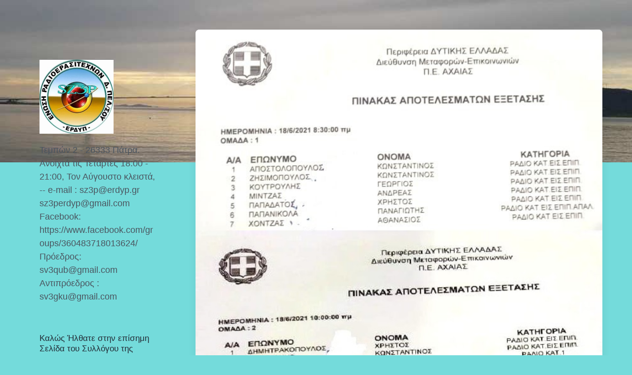

--- FILE ---
content_type: text/html; charset=UTF-8
request_url: https://erdyp.gr/?p=1905
body_size: 71149
content:
<!DOCTYPE html>


<html class="no-js" lang="el">

	<head>

		<meta http-equiv="content-type" content="text/html" charset="UTF-8" />
		<meta name="viewport" content="width=device-width, initial-scale=1.0" >

		<link rel="profile" href="http://gmpg.org/xfn/11">

		<title>Εξετάσεις για την απόκτηση πτυχίου Ραδιοερασιτέχνη έγιναν σήμερα το πρωί 18/6/2021 στο Μηχ/κό της Π.Ε Αχαΐας. &#8211; ERDYP ΕΡΔΥΠ</title>
<meta name='robots' content='max-image-preview:large' />
<link rel="alternate" type="application/rss+xml" title="Ροή RSS &raquo; ERDYP ΕΡΔΥΠ" href="https://erdyp.gr/?feed=rss2" />
<link rel="alternate" type="application/rss+xml" title="Ροή Σχολίων &raquo; ERDYP ΕΡΔΥΠ" href="https://erdyp.gr/?feed=comments-rss2" />
<link rel="alternate" title="oEmbed (JSON)" type="application/json+oembed" href="https://erdyp.gr/index.php?rest_route=%2Foembed%2F1.0%2Fembed&#038;url=https%3A%2F%2Ferdyp.gr%2F%3Fp%3D1905" />
<link rel="alternate" title="oEmbed (XML)" type="text/xml+oembed" href="https://erdyp.gr/index.php?rest_route=%2Foembed%2F1.0%2Fembed&#038;url=https%3A%2F%2Ferdyp.gr%2F%3Fp%3D1905&#038;format=xml" />
<style id='wp-img-auto-sizes-contain-inline-css' type='text/css'>
img:is([sizes=auto i],[sizes^="auto," i]){contain-intrinsic-size:3000px 1500px}
/*# sourceURL=wp-img-auto-sizes-contain-inline-css */
</style>
<style id='wp-emoji-styles-inline-css' type='text/css'>

	img.wp-smiley, img.emoji {
		display: inline !important;
		border: none !important;
		box-shadow: none !important;
		height: 1em !important;
		width: 1em !important;
		margin: 0 0.07em !important;
		vertical-align: -0.1em !important;
		background: none !important;
		padding: 0 !important;
	}
/*# sourceURL=wp-emoji-styles-inline-css */
</style>
<style id='wp-block-library-inline-css' type='text/css'>
:root{--wp-block-synced-color:#7a00df;--wp-block-synced-color--rgb:122,0,223;--wp-bound-block-color:var(--wp-block-synced-color);--wp-editor-canvas-background:#ddd;--wp-admin-theme-color:#007cba;--wp-admin-theme-color--rgb:0,124,186;--wp-admin-theme-color-darker-10:#006ba1;--wp-admin-theme-color-darker-10--rgb:0,107,160.5;--wp-admin-theme-color-darker-20:#005a87;--wp-admin-theme-color-darker-20--rgb:0,90,135;--wp-admin-border-width-focus:2px}@media (min-resolution:192dpi){:root{--wp-admin-border-width-focus:1.5px}}.wp-element-button{cursor:pointer}:root .has-very-light-gray-background-color{background-color:#eee}:root .has-very-dark-gray-background-color{background-color:#313131}:root .has-very-light-gray-color{color:#eee}:root .has-very-dark-gray-color{color:#313131}:root .has-vivid-green-cyan-to-vivid-cyan-blue-gradient-background{background:linear-gradient(135deg,#00d084,#0693e3)}:root .has-purple-crush-gradient-background{background:linear-gradient(135deg,#34e2e4,#4721fb 50%,#ab1dfe)}:root .has-hazy-dawn-gradient-background{background:linear-gradient(135deg,#faaca8,#dad0ec)}:root .has-subdued-olive-gradient-background{background:linear-gradient(135deg,#fafae1,#67a671)}:root .has-atomic-cream-gradient-background{background:linear-gradient(135deg,#fdd79a,#004a59)}:root .has-nightshade-gradient-background{background:linear-gradient(135deg,#330968,#31cdcf)}:root .has-midnight-gradient-background{background:linear-gradient(135deg,#020381,#2874fc)}:root{--wp--preset--font-size--normal:16px;--wp--preset--font-size--huge:42px}.has-regular-font-size{font-size:1em}.has-larger-font-size{font-size:2.625em}.has-normal-font-size{font-size:var(--wp--preset--font-size--normal)}.has-huge-font-size{font-size:var(--wp--preset--font-size--huge)}.has-text-align-center{text-align:center}.has-text-align-left{text-align:left}.has-text-align-right{text-align:right}.has-fit-text{white-space:nowrap!important}#end-resizable-editor-section{display:none}.aligncenter{clear:both}.items-justified-left{justify-content:flex-start}.items-justified-center{justify-content:center}.items-justified-right{justify-content:flex-end}.items-justified-space-between{justify-content:space-between}.screen-reader-text{border:0;clip-path:inset(50%);height:1px;margin:-1px;overflow:hidden;padding:0;position:absolute;width:1px;word-wrap:normal!important}.screen-reader-text:focus{background-color:#ddd;clip-path:none;color:#444;display:block;font-size:1em;height:auto;left:5px;line-height:normal;padding:15px 23px 14px;text-decoration:none;top:5px;width:auto;z-index:100000}html :where(.has-border-color){border-style:solid}html :where([style*=border-top-color]){border-top-style:solid}html :where([style*=border-right-color]){border-right-style:solid}html :where([style*=border-bottom-color]){border-bottom-style:solid}html :where([style*=border-left-color]){border-left-style:solid}html :where([style*=border-width]){border-style:solid}html :where([style*=border-top-width]){border-top-style:solid}html :where([style*=border-right-width]){border-right-style:solid}html :where([style*=border-bottom-width]){border-bottom-style:solid}html :where([style*=border-left-width]){border-left-style:solid}html :where(img[class*=wp-image-]){height:auto;max-width:100%}:where(figure){margin:0 0 1em}html :where(.is-position-sticky){--wp-admin--admin-bar--position-offset:var(--wp-admin--admin-bar--height,0px)}@media screen and (max-width:600px){html :where(.is-position-sticky){--wp-admin--admin-bar--position-offset:0px}}

/*# sourceURL=wp-block-library-inline-css */
</style><style id='wp-block-paragraph-inline-css' type='text/css'>
.is-small-text{font-size:.875em}.is-regular-text{font-size:1em}.is-large-text{font-size:2.25em}.is-larger-text{font-size:3em}.has-drop-cap:not(:focus):first-letter{float:left;font-size:8.4em;font-style:normal;font-weight:100;line-height:.68;margin:.05em .1em 0 0;text-transform:uppercase}body.rtl .has-drop-cap:not(:focus):first-letter{float:none;margin-left:.1em}p.has-drop-cap.has-background{overflow:hidden}:root :where(p.has-background){padding:1.25em 2.375em}:where(p.has-text-color:not(.has-link-color)) a{color:inherit}p.has-text-align-left[style*="writing-mode:vertical-lr"],p.has-text-align-right[style*="writing-mode:vertical-rl"]{rotate:180deg}
/*# sourceURL=https://erdyp.gr/wp-includes/blocks/paragraph/style.min.css */
</style>
<style id='global-styles-inline-css' type='text/css'>
:root{--wp--preset--aspect-ratio--square: 1;--wp--preset--aspect-ratio--4-3: 4/3;--wp--preset--aspect-ratio--3-4: 3/4;--wp--preset--aspect-ratio--3-2: 3/2;--wp--preset--aspect-ratio--2-3: 2/3;--wp--preset--aspect-ratio--16-9: 16/9;--wp--preset--aspect-ratio--9-16: 9/16;--wp--preset--color--black: #232D37;--wp--preset--color--cyan-bluish-gray: #abb8c3;--wp--preset--color--white: #FFF;--wp--preset--color--pale-pink: #f78da7;--wp--preset--color--vivid-red: #cf2e2e;--wp--preset--color--luminous-vivid-orange: #ff6900;--wp--preset--color--luminous-vivid-amber: #fcb900;--wp--preset--color--light-green-cyan: #7bdcb5;--wp--preset--color--vivid-green-cyan: #00d084;--wp--preset--color--pale-cyan-blue: #8ed1fc;--wp--preset--color--vivid-cyan-blue: #0693e3;--wp--preset--color--vivid-purple: #9b51e0;--wp--preset--color--darkest-gray: #4B555F;--wp--preset--color--darker-gray: #69737D;--wp--preset--color--gray: #9BA5AF;--wp--preset--color--light-gray: #DCDFE2;--wp--preset--color--lightest-gray: #E6E9EC;--wp--preset--gradient--vivid-cyan-blue-to-vivid-purple: linear-gradient(135deg,rgb(6,147,227) 0%,rgb(155,81,224) 100%);--wp--preset--gradient--light-green-cyan-to-vivid-green-cyan: linear-gradient(135deg,rgb(122,220,180) 0%,rgb(0,208,130) 100%);--wp--preset--gradient--luminous-vivid-amber-to-luminous-vivid-orange: linear-gradient(135deg,rgb(252,185,0) 0%,rgb(255,105,0) 100%);--wp--preset--gradient--luminous-vivid-orange-to-vivid-red: linear-gradient(135deg,rgb(255,105,0) 0%,rgb(207,46,46) 100%);--wp--preset--gradient--very-light-gray-to-cyan-bluish-gray: linear-gradient(135deg,rgb(238,238,238) 0%,rgb(169,184,195) 100%);--wp--preset--gradient--cool-to-warm-spectrum: linear-gradient(135deg,rgb(74,234,220) 0%,rgb(151,120,209) 20%,rgb(207,42,186) 40%,rgb(238,44,130) 60%,rgb(251,105,98) 80%,rgb(254,248,76) 100%);--wp--preset--gradient--blush-light-purple: linear-gradient(135deg,rgb(255,206,236) 0%,rgb(152,150,240) 100%);--wp--preset--gradient--blush-bordeaux: linear-gradient(135deg,rgb(254,205,165) 0%,rgb(254,45,45) 50%,rgb(107,0,62) 100%);--wp--preset--gradient--luminous-dusk: linear-gradient(135deg,rgb(255,203,112) 0%,rgb(199,81,192) 50%,rgb(65,88,208) 100%);--wp--preset--gradient--pale-ocean: linear-gradient(135deg,rgb(255,245,203) 0%,rgb(182,227,212) 50%,rgb(51,167,181) 100%);--wp--preset--gradient--electric-grass: linear-gradient(135deg,rgb(202,248,128) 0%,rgb(113,206,126) 100%);--wp--preset--gradient--midnight: linear-gradient(135deg,rgb(2,3,129) 0%,rgb(40,116,252) 100%);--wp--preset--font-size--small: 16px;--wp--preset--font-size--medium: 20px;--wp--preset--font-size--large: 24px;--wp--preset--font-size--x-large: 42px;--wp--preset--font-size--normal: 19px;--wp--preset--font-size--larger: 32px;--wp--preset--spacing--20: 0.44rem;--wp--preset--spacing--30: 0.67rem;--wp--preset--spacing--40: 1rem;--wp--preset--spacing--50: 1.5rem;--wp--preset--spacing--60: 2.25rem;--wp--preset--spacing--70: 3.38rem;--wp--preset--spacing--80: 5.06rem;--wp--preset--shadow--natural: 6px 6px 9px rgba(0, 0, 0, 0.2);--wp--preset--shadow--deep: 12px 12px 50px rgba(0, 0, 0, 0.4);--wp--preset--shadow--sharp: 6px 6px 0px rgba(0, 0, 0, 0.2);--wp--preset--shadow--outlined: 6px 6px 0px -3px rgb(255, 255, 255), 6px 6px rgb(0, 0, 0);--wp--preset--shadow--crisp: 6px 6px 0px rgb(0, 0, 0);}:where(.is-layout-flex){gap: 0.5em;}:where(.is-layout-grid){gap: 0.5em;}body .is-layout-flex{display: flex;}.is-layout-flex{flex-wrap: wrap;align-items: center;}.is-layout-flex > :is(*, div){margin: 0;}body .is-layout-grid{display: grid;}.is-layout-grid > :is(*, div){margin: 0;}:where(.wp-block-columns.is-layout-flex){gap: 2em;}:where(.wp-block-columns.is-layout-grid){gap: 2em;}:where(.wp-block-post-template.is-layout-flex){gap: 1.25em;}:where(.wp-block-post-template.is-layout-grid){gap: 1.25em;}.has-black-color{color: var(--wp--preset--color--black) !important;}.has-cyan-bluish-gray-color{color: var(--wp--preset--color--cyan-bluish-gray) !important;}.has-white-color{color: var(--wp--preset--color--white) !important;}.has-pale-pink-color{color: var(--wp--preset--color--pale-pink) !important;}.has-vivid-red-color{color: var(--wp--preset--color--vivid-red) !important;}.has-luminous-vivid-orange-color{color: var(--wp--preset--color--luminous-vivid-orange) !important;}.has-luminous-vivid-amber-color{color: var(--wp--preset--color--luminous-vivid-amber) !important;}.has-light-green-cyan-color{color: var(--wp--preset--color--light-green-cyan) !important;}.has-vivid-green-cyan-color{color: var(--wp--preset--color--vivid-green-cyan) !important;}.has-pale-cyan-blue-color{color: var(--wp--preset--color--pale-cyan-blue) !important;}.has-vivid-cyan-blue-color{color: var(--wp--preset--color--vivid-cyan-blue) !important;}.has-vivid-purple-color{color: var(--wp--preset--color--vivid-purple) !important;}.has-black-background-color{background-color: var(--wp--preset--color--black) !important;}.has-cyan-bluish-gray-background-color{background-color: var(--wp--preset--color--cyan-bluish-gray) !important;}.has-white-background-color{background-color: var(--wp--preset--color--white) !important;}.has-pale-pink-background-color{background-color: var(--wp--preset--color--pale-pink) !important;}.has-vivid-red-background-color{background-color: var(--wp--preset--color--vivid-red) !important;}.has-luminous-vivid-orange-background-color{background-color: var(--wp--preset--color--luminous-vivid-orange) !important;}.has-luminous-vivid-amber-background-color{background-color: var(--wp--preset--color--luminous-vivid-amber) !important;}.has-light-green-cyan-background-color{background-color: var(--wp--preset--color--light-green-cyan) !important;}.has-vivid-green-cyan-background-color{background-color: var(--wp--preset--color--vivid-green-cyan) !important;}.has-pale-cyan-blue-background-color{background-color: var(--wp--preset--color--pale-cyan-blue) !important;}.has-vivid-cyan-blue-background-color{background-color: var(--wp--preset--color--vivid-cyan-blue) !important;}.has-vivid-purple-background-color{background-color: var(--wp--preset--color--vivid-purple) !important;}.has-black-border-color{border-color: var(--wp--preset--color--black) !important;}.has-cyan-bluish-gray-border-color{border-color: var(--wp--preset--color--cyan-bluish-gray) !important;}.has-white-border-color{border-color: var(--wp--preset--color--white) !important;}.has-pale-pink-border-color{border-color: var(--wp--preset--color--pale-pink) !important;}.has-vivid-red-border-color{border-color: var(--wp--preset--color--vivid-red) !important;}.has-luminous-vivid-orange-border-color{border-color: var(--wp--preset--color--luminous-vivid-orange) !important;}.has-luminous-vivid-amber-border-color{border-color: var(--wp--preset--color--luminous-vivid-amber) !important;}.has-light-green-cyan-border-color{border-color: var(--wp--preset--color--light-green-cyan) !important;}.has-vivid-green-cyan-border-color{border-color: var(--wp--preset--color--vivid-green-cyan) !important;}.has-pale-cyan-blue-border-color{border-color: var(--wp--preset--color--pale-cyan-blue) !important;}.has-vivid-cyan-blue-border-color{border-color: var(--wp--preset--color--vivid-cyan-blue) !important;}.has-vivid-purple-border-color{border-color: var(--wp--preset--color--vivid-purple) !important;}.has-vivid-cyan-blue-to-vivid-purple-gradient-background{background: var(--wp--preset--gradient--vivid-cyan-blue-to-vivid-purple) !important;}.has-light-green-cyan-to-vivid-green-cyan-gradient-background{background: var(--wp--preset--gradient--light-green-cyan-to-vivid-green-cyan) !important;}.has-luminous-vivid-amber-to-luminous-vivid-orange-gradient-background{background: var(--wp--preset--gradient--luminous-vivid-amber-to-luminous-vivid-orange) !important;}.has-luminous-vivid-orange-to-vivid-red-gradient-background{background: var(--wp--preset--gradient--luminous-vivid-orange-to-vivid-red) !important;}.has-very-light-gray-to-cyan-bluish-gray-gradient-background{background: var(--wp--preset--gradient--very-light-gray-to-cyan-bluish-gray) !important;}.has-cool-to-warm-spectrum-gradient-background{background: var(--wp--preset--gradient--cool-to-warm-spectrum) !important;}.has-blush-light-purple-gradient-background{background: var(--wp--preset--gradient--blush-light-purple) !important;}.has-blush-bordeaux-gradient-background{background: var(--wp--preset--gradient--blush-bordeaux) !important;}.has-luminous-dusk-gradient-background{background: var(--wp--preset--gradient--luminous-dusk) !important;}.has-pale-ocean-gradient-background{background: var(--wp--preset--gradient--pale-ocean) !important;}.has-electric-grass-gradient-background{background: var(--wp--preset--gradient--electric-grass) !important;}.has-midnight-gradient-background{background: var(--wp--preset--gradient--midnight) !important;}.has-small-font-size{font-size: var(--wp--preset--font-size--small) !important;}.has-medium-font-size{font-size: var(--wp--preset--font-size--medium) !important;}.has-large-font-size{font-size: var(--wp--preset--font-size--large) !important;}.has-x-large-font-size{font-size: var(--wp--preset--font-size--x-large) !important;}
/*# sourceURL=global-styles-inline-css */
</style>

<style id='classic-theme-styles-inline-css' type='text/css'>
/*! This file is auto-generated */
.wp-block-button__link{color:#fff;background-color:#32373c;border-radius:9999px;box-shadow:none;text-decoration:none;padding:calc(.667em + 2px) calc(1.333em + 2px);font-size:1.125em}.wp-block-file__button{background:#32373c;color:#fff;text-decoration:none}
/*# sourceURL=/wp-includes/css/classic-themes.min.css */
</style>
<link rel='stylesheet' id='koji-style-css' href='https://erdyp.gr/wp-content/themes/koji/style.css?ver=2.1' type='text/css' media='all' />
<script type="text/javascript" src="https://erdyp.gr/wp-includes/js/jquery/jquery.min.js?ver=3.7.1" id="jquery-core-js"></script>
<script type="text/javascript" src="https://erdyp.gr/wp-includes/js/jquery/jquery-migrate.min.js?ver=3.4.1" id="jquery-migrate-js"></script>
<link rel="https://api.w.org/" href="https://erdyp.gr/index.php?rest_route=/" /><link rel="alternate" title="JSON" type="application/json" href="https://erdyp.gr/index.php?rest_route=/wp/v2/posts/1905" /><link rel="EditURI" type="application/rsd+xml" title="RSD" href="https://erdyp.gr/xmlrpc.php?rsd" />
<meta name="generator" content="WordPress 6.9" />
<link rel="canonical" href="https://erdyp.gr/?p=1905" />
<link rel='shortlink' href='https://erdyp.gr/?p=1905' />
		<script>document.documentElement.className = document.documentElement.className.replace( 'no-js', 'js' );</script>
		<style type="text/css">.recentcomments a{display:inline !important;padding:0 !important;margin:0 !important;}</style><style type="text/css" id="custom-background-css">
body.custom-background { background-color: #74dbdb; background-image: url("https://erdyp.gr/wp-content/uploads/2019/05/61243122_10214093857568524_364194371794370560_n.jpg"); background-position: center top; background-size: contain; background-repeat: no-repeat; background-attachment: scroll; }
</style>
	<link rel="icon" href="https://erdyp.gr/wp-content/uploads/2019/05/cropped-16388069_10210196821590796_9075088557618340885_n-7-32x32.jpg" sizes="32x32" />
<link rel="icon" href="https://erdyp.gr/wp-content/uploads/2019/05/cropped-16388069_10210196821590796_9075088557618340885_n-7-192x192.jpg" sizes="192x192" />
<link rel="apple-touch-icon" href="https://erdyp.gr/wp-content/uploads/2019/05/cropped-16388069_10210196821590796_9075088557618340885_n-7-180x180.jpg" />
<meta name="msapplication-TileImage" content="https://erdyp.gr/wp-content/uploads/2019/05/cropped-16388069_10210196821590796_9075088557618340885_n-7-270x270.jpg" />

	</head>

	<body class="wp-singular post-template-default single single-post postid-1905 single-format-standard custom-background wp-custom-logo wp-theme-koji pagination-type-button has-post-thumbnail">

		
		<div id="site-wrapper">

			<header id="site-header" role="banner">

				<a class="skip-link" href="#site-content">Μετάβαση στο περιεχόμενο</a>
				<a class="skip-link" href="#main-menu">Μετάβαση στo κεντρικό μενού</a>

				<div class="header-top section-inner">

					
			<a href="https://erdyp.gr/" title="ERDYP ΕΡΔΥΠ" class="custom-logo-link">
				<img src="https://erdyp.gr/wp-content/uploads/2025/02/500-e1738359770856.jpg" width="150" height="150" alt="ERDYP ΕΡΔΥΠ" />
			</a>

			
					<button type="button" aria-pressed="false" class="toggle nav-toggle" data-toggle-target=".mobile-menu-wrapper" data-toggle-scroll-lock="true" data-toggle-attribute="">
						<label>
							<span class="show">Μενού</span>
							<span class="hide">Κλείσιμο</span>
						</label>
						<div class="bars">
							<div class="bar"></div>
							<div class="bar"></div>
							<div class="bar"></div>
						</div><!-- .bars -->
					</button><!-- .nav-toggle -->

				</div><!-- .header-top -->

				<div class="header-inner section-inner">

					<div class="header-inner-top">

						
							<p class="site-description">Τεμπών 2 -  26333 Πάτρα. Ανοιχτά τις Τετάρτες 18:00 - 21:00, Τον Αύγουστο κλειστά,  -- e-mail : sz3p@erdyp.gr  sz3perdyp@gmail.com  Facebook: https://www.facebook.com/groups/360483718013624/   Πρόεδρος: sv3qub@gmail.com  Αντιπρόεδρος : sv3gku@gmail.com</p>

						
						<ul class="site-nav reset-list-style" id="main-menu" role="navigation">
							<li id="menu-item-252" class="menu-item menu-item-type-post_type menu-item-object-page menu-item-252"><a href="https://erdyp.gr/?page_id=246">Καλώς Ήλθατε στην επίσημη Σελίδα του Συλλόγου της Ένωσης Ραδιοερασιτεχνών Δυτικής Πελοποννήσου ( Ε.Ρ.ΔΥ.Π ), καθώς και στην Ομάδα Εκτάκτων Αναγκών (Ο.Ε.Α), Ραδιοκαλύψεων και Πυρασφάλειας του Συλλόγου μας.</a></li>
<li id="menu-item-2289" class="menu-item menu-item-type-post_type menu-item-object-page menu-item-2289"><a href="https://erdyp.gr/?page_id=2287">ΤΟ ΔΙΟΙΚΗΤΙΚΟ ΣΥΜΒΟΥΛΙΟ</a></li>
<li id="menu-item-1587" class="menu-item menu-item-type-post_type menu-item-object-page menu-item-1587"><a href="https://erdyp.gr/?page_id=1585">Εξετάσεις Ραδιοερασιτέχνη Α και Β επιπέδου. Η ‘Yλη των εξετάσεων σε pdf</a></li>
<li id="menu-item-253" class="menu-item menu-item-type-post_type menu-item-object-page menu-item-253"><a href="https://erdyp.gr/?page_id=247">ΤΑ ΝΕΑ ΜΑΣ</a></li>
<li id="menu-item-254" class="menu-item menu-item-type-post_type menu-item-object-page menu-item-254"><a href="https://erdyp.gr/?page_id=248">ΟΜΑΔΕΣ ΕΚΤΑΚΤΗΣ ΑΝΑΓΚΗΣ (Ο.Ε.Α)</a></li>
<li id="menu-item-289" class="menu-item menu-item-type-post_type menu-item-object-page menu-item-289"><a href="https://erdyp.gr/?page_id=283">SZ3P</a></li>
<li id="menu-item-1429" class="menu-item menu-item-type-post_type menu-item-object-page menu-item-1429"><a href="https://erdyp.gr/?page_id=1427">ΡΑΔΙΟ ΠΑΡΕ-ΔΩΣΕ              Αγγελίες Ραδιοερασιτεχνικού Εξοπλισμού. Χορηγία της ΕΡΔΥΠ</a></li>
<li id="menu-item-1159" class="menu-item menu-item-type-post_type menu-item-object-page menu-item-1159"><a href="https://erdyp.gr/?page_id=1138">BAND PLAN IARU R1 – ARRL</a></li>
<li id="menu-item-237" class="menu-item menu-item-type-post_type menu-item-object-page menu-item-237"><a href="https://erdyp.gr/?page_id=216">ΠΥΡΑΣΦΑΛΕΙΕΣ ΤΗΣ ΕΡΔΥΠ</a></li>
<li id="menu-item-239" class="menu-item menu-item-type-post_type menu-item-object-page menu-item-239"><a href="https://erdyp.gr/?page_id=218">ΡΑΔΙΟΚΑΛΥΨΕΙΣ</a></li>
<li id="menu-item-1080" class="menu-item menu-item-type-post_type menu-item-object-page menu-item-1080"><a href="https://erdyp.gr/?page_id=1078">ΔΡΑΣΕΙΣ ΤΟΥ ΣΥΛΛΟΓΟΥ – ΙΣΤΟΡΙΚΟ ΑΝΑ ΕΤΟΣ</a></li>
<li id="menu-item-240" class="menu-item menu-item-type-post_type menu-item-object-page menu-item-240"><a href="https://erdyp.gr/?page_id=219">QSL</a></li>
<li id="menu-item-235" class="menu-item menu-item-type-post_type menu-item-object-page menu-item-235"><a href="https://erdyp.gr/?page_id=214">ΔΙΑΓΩΝΙΣΜΟΙ</a></li>
<li id="menu-item-639" class="menu-item menu-item-type-post_type menu-item-object-page menu-item-has-children menu-item-639"><a href="https://erdyp.gr/?page_id=632">DX SPOTS -ALL</a>
<ul class="sub-menu">
	<li id="menu-item-640" class="menu-item menu-item-type-post_type menu-item-object-page menu-item-has-children menu-item-640"><a href="https://erdyp.gr/?page_id=634">3.5 Mhz</a>
	<ul class="sub-menu">
		<li id="menu-item-641" class="menu-item menu-item-type-post_type menu-item-object-page menu-item-has-children menu-item-641"><a href="https://erdyp.gr/?page_id=636">7 Mhz</a>
		<ul class="sub-menu">
			<li id="menu-item-664" class="menu-item menu-item-type-post_type menu-item-object-page menu-item-664"><a href="https://erdyp.gr/?page_id=662">14 Mhz</a></li>
		</ul>
</li>
	</ul>
</li>
</ul>
</li>
<li id="menu-item-458" class="menu-item menu-item-type-post_type menu-item-object-page menu-item-458"><a href="https://erdyp.gr/?page_id=453">CONTEST CALENDAR</a></li>
<li id="menu-item-238" class="menu-item menu-item-type-post_type menu-item-object-page menu-item-238"><a href="https://erdyp.gr/?page_id=217">ΑΝΑΜΕΤΑΔΟΤΕΣ</a></li>
<li id="menu-item-290" class="menu-item menu-item-type-post_type menu-item-object-page menu-item-290"><a href="https://erdyp.gr/?page_id=284">ΤΑ ΜΕΛΗ ΜΑΣ</a></li>
<li id="menu-item-236" class="menu-item menu-item-type-post_type menu-item-object-page menu-item-236"><a href="https://erdyp.gr/?page_id=215">ΤΑ ΒΡΑΒΕΙΑ ΜΑΣ</a></li>
<li id="menu-item-381" class="menu-item menu-item-type-post_type menu-item-object-page menu-item-381"><a href="https://erdyp.gr/?page_id=364">QSL ΚΑΡΤΕΣ</a></li>
<li id="menu-item-380" class="menu-item menu-item-type-post_type menu-item-object-page menu-item-380"><a href="https://erdyp.gr/?page_id=221">ΤΕΧΝΙΚΑ ΑΡΘΡΑ</a></li>
<li id="menu-item-670" class="menu-item menu-item-type-post_type menu-item-object-page menu-item-670"><a href="https://erdyp.gr/?page_id=665">SDR   ΣΤΗΝ ΠΕΡΙΟΧΗ ΜΑΣ</a></li>
<li id="menu-item-382" class="menu-item menu-item-type-post_type menu-item-object-page menu-item-382"><a href="https://erdyp.gr/?page_id=378">Η ΔΙΑΔΟΣΗ ΣΗΜΕΡΑ</a></li>
<li id="menu-item-388" class="menu-item menu-item-type-post_type menu-item-object-page menu-item-388"><a href="https://erdyp.gr/?page_id=376">DXnews-Aprs-Logs-QthL</a></li>
<li id="menu-item-384" class="menu-item menu-item-type-post_type menu-item-object-page menu-item-384"><a href="https://erdyp.gr/?page_id=350">Ο.Ε.Α ΙΣΤΟΡΙΚΟ</a></li>
<li id="menu-item-385" class="menu-item menu-item-type-post_type menu-item-object-page menu-item-385"><a href="https://erdyp.gr/?page_id=369">ΣΥΛΛΟΓΟΙ ΡΑΔΙΟΕΡΑΣΙΤΕΧΝΙΚΟΙ</a></li>
<li id="menu-item-386" class="menu-item menu-item-type-post_type menu-item-object-page menu-item-386"><a href="https://erdyp.gr/?page_id=371">ΠΡΟΓΡΑΜΜΑΤΑ</a></li>
<li id="menu-item-606" class="menu-item menu-item-type-post_type menu-item-object-page menu-item-has-children menu-item-606"><a href="https://erdyp.gr/?page_id=604">ΙΙ MEDITERRANEAN BEACH GAMES PATRAS 2019</a>
<ul class="sub-menu">
	<li id="menu-item-1034" class="menu-item menu-item-type-post_type menu-item-object-page menu-item-has-children menu-item-1034"><a href="https://erdyp.gr/?page_id=1031">Special Call  SZ3PMBG19</a>
	<ul class="sub-menu">
		<li id="menu-item-1041" class="menu-item menu-item-type-post_type menu-item-object-page menu-item-1041"><a href="https://erdyp.gr/?page_id=1039">FINANCIAL DONATIONS</a></li>
		<li id="menu-item-1045" class="menu-item menu-item-type-post_type menu-item-object-page menu-item-1045"><a href="https://erdyp.gr/?page_id=1043">AWARD RESULTS FOR SZ3PMBG19</a></li>
		<li id="menu-item-1226" class="menu-item menu-item-type-post_type menu-item-object-page menu-item-1226"><a href="https://erdyp.gr/?page_id=1224">International awards for our activities</a></li>
	</ul>
</li>
</ul>
</li>
<li id="menu-item-387" class="menu-item menu-item-type-post_type menu-item-object-page menu-item-387"><a href="https://erdyp.gr/?page_id=373">ΚΑΤΑΣΤΗΜΑΤΑ-ΠΕΡΙΟΔΙΚΑ-ΙΣΤΟΣΕΛΙΔΕΣ</a></li>
<li id="menu-item-1256" class="menu-item menu-item-type-post_type menu-item-object-page menu-item-1256"><a href="https://erdyp.gr/?page_id=1254">ΤΟ ΠΕΡΙΟΥΣΙΟΛΟΓΙΟ ΜΑΣ</a></li>
<li id="menu-item-1257" class="menu-item menu-item-type-post_type menu-item-object-page menu-item-1257"><a href="https://erdyp.gr/?page_id=296">ΚΟΙΝΩΝΙΚΗ ΠΡΟΣΦΟΡΑ – ΔΙΑΚΡΙΣΕΙΣ</a></li>
<li id="menu-item-241" class="menu-item menu-item-type-post_type menu-item-object-page menu-item-241"><a href="https://erdyp.gr/?page_id=220">ΕΠΙΚΟΙΝΩΝΙΑ</a></li>
						</ul>

						
							<div class="sidebar-widgets">
								<div id="search-2" class="widget widget_search"><div class="widget-content">
<form role="search" method="get" class="search-form" action="https://erdyp.gr/">
	<label for="search-form-69686a1fd021a">
		<span class="screen-reader-text">Αναζήτηση για:</span>
		<img aria-hidden="true" src="https://erdyp.gr/wp-content/themes/koji/assets/images/icons/spyglass.svg" />
	</label>
	<input type="search" id="search-form-69686a1fd021a" class="search-field" placeholder="Εισαγάγετε το ερώτημα αναζήτησης" value="" name="s" />
	<button type="submit" class="search-submit screen-reader-text">Αναζήτηση</button>
</form>
</div><div class="clear"></div></div>
		<div id="recent-posts-2" class="widget widget_recent_entries"><div class="widget-content">
		<h2 class="widget-title">Πρόσφατα άρθρα</h2>
		<ul>
											<li>
					<a href="https://erdyp.gr/?p=2514">Συμμετοχή της ΕΡΔΥΠ στην 48ωρη άσκηση επικοινωνιών εκτάκτων αναγκών “Φρυκτωρία 2025”</a>
									</li>
											<li>
					<a href="https://erdyp.gr/?p=2498">Παράδοση ραδιοερασιτεχνικού εξοπλισμού από την Περιφέρεια Δυτικής Ελλάδος προς τον Σύλλογο της ΕΡΔΥΠ για τις ανάγκες των εκτάκτων αναγκών.</a>
									</li>
											<li>
					<a href="https://erdyp.gr/?p=2479">Εκδήλωση με θέμα : Πολιτική Προστασία και Αυτοδιοίκηση, Σύγχρονες Προκλήσεις και Προοπτικές</a>
									</li>
											<li>
					<a href="https://erdyp.gr/?p=2447">Η τακτική Γ.Σ. της Ένωσης Ραδιοερασιτεχνών Δυτικής Πελοποννήσου που πραγματοποιήθηκε στις 26/1/2025 στη Πάτρα με εκλογή νέου Διοικητικού Συμβουλίου.</a>
									</li>
											<li>
					<a href="https://erdyp.gr/?p=2443">Η τακτική ετήσια Γενική Συνέλευση της Ε.Ρ.ΔΥ.Π με εκλογική διαδικασία για την ανάδειξη νέου Δ.Σ. και Ε.Ε. την Κυριακή 26 Ιανουαρίου 2025 και ώρα 10:00 στο Παμπελοποννησιακό στάδιο.</a>
									</li>
					</ul>

		</div><div class="clear"></div></div><div id="recent-comments-2" class="widget widget_recent_comments"><div class="widget-content"><h2 class="widget-title">Πρόσφατα σχόλια</h2><ul id="recentcomments"></ul></div><div class="clear"></div></div><div id="archives-2" class="widget widget_archive"><div class="widget-content"><h2 class="widget-title">Ιστορικό</h2>
			<ul>
					<li><a href='https://erdyp.gr/?m=202512'>Δεκέμβριος 2025</a></li>
	<li><a href='https://erdyp.gr/?m=202509'>Σεπτέμβριος 2025</a></li>
	<li><a href='https://erdyp.gr/?m=202504'>Απρίλιος 2025</a></li>
	<li><a href='https://erdyp.gr/?m=202501'>Ιανουάριος 2025</a></li>
	<li><a href='https://erdyp.gr/?m=202409'>Σεπτέμβριος 2024</a></li>
	<li><a href='https://erdyp.gr/?m=202406'>Ιούνιος 2024</a></li>
	<li><a href='https://erdyp.gr/?m=202401'>Ιανουάριος 2024</a></li>
	<li><a href='https://erdyp.gr/?m=202308'>Αύγουστος 2023</a></li>
	<li><a href='https://erdyp.gr/?m=202307'>Ιούλιος 2023</a></li>
	<li><a href='https://erdyp.gr/?m=202306'>Ιούνιος 2023</a></li>
	<li><a href='https://erdyp.gr/?m=202305'>Μάιος 2023</a></li>
	<li><a href='https://erdyp.gr/?m=202304'>Απρίλιος 2023</a></li>
	<li><a href='https://erdyp.gr/?m=202303'>Μάρτιος 2023</a></li>
	<li><a href='https://erdyp.gr/?m=202302'>Φεβρουάριος 2023</a></li>
	<li><a href='https://erdyp.gr/?m=202301'>Ιανουάριος 2023</a></li>
	<li><a href='https://erdyp.gr/?m=202211'>Νοέμβριος 2022</a></li>
	<li><a href='https://erdyp.gr/?m=202210'>Οκτώβριος 2022</a></li>
	<li><a href='https://erdyp.gr/?m=202209'>Σεπτέμβριος 2022</a></li>
	<li><a href='https://erdyp.gr/?m=202208'>Αύγουστος 2022</a></li>
	<li><a href='https://erdyp.gr/?m=202207'>Ιούλιος 2022</a></li>
	<li><a href='https://erdyp.gr/?m=202206'>Ιούνιος 2022</a></li>
	<li><a href='https://erdyp.gr/?m=202205'>Μάιος 2022</a></li>
	<li><a href='https://erdyp.gr/?m=202204'>Απρίλιος 2022</a></li>
	<li><a href='https://erdyp.gr/?m=202203'>Μάρτιος 2022</a></li>
	<li><a href='https://erdyp.gr/?m=202110'>Οκτώβριος 2021</a></li>
	<li><a href='https://erdyp.gr/?m=202109'>Σεπτέμβριος 2021</a></li>
	<li><a href='https://erdyp.gr/?m=202108'>Αύγουστος 2021</a></li>
	<li><a href='https://erdyp.gr/?m=202106'>Ιούνιος 2021</a></li>
	<li><a href='https://erdyp.gr/?m=202104'>Απρίλιος 2021</a></li>
	<li><a href='https://erdyp.gr/?m=202102'>Φεβρουάριος 2021</a></li>
	<li><a href='https://erdyp.gr/?m=202101'>Ιανουάριος 2021</a></li>
	<li><a href='https://erdyp.gr/?m=202012'>Δεκέμβριος 2020</a></li>
	<li><a href='https://erdyp.gr/?m=202011'>Νοέμβριος 2020</a></li>
	<li><a href='https://erdyp.gr/?m=202010'>Οκτώβριος 2020</a></li>
	<li><a href='https://erdyp.gr/?m=202009'>Σεπτέμβριος 2020</a></li>
	<li><a href='https://erdyp.gr/?m=202008'>Αύγουστος 2020</a></li>
	<li><a href='https://erdyp.gr/?m=202007'>Ιούλιος 2020</a></li>
	<li><a href='https://erdyp.gr/?m=202006'>Ιούνιος 2020</a></li>
	<li><a href='https://erdyp.gr/?m=202005'>Μάιος 2020</a></li>
	<li><a href='https://erdyp.gr/?m=202004'>Απρίλιος 2020</a></li>
	<li><a href='https://erdyp.gr/?m=202003'>Μάρτιος 2020</a></li>
	<li><a href='https://erdyp.gr/?m=202002'>Φεβρουάριος 2020</a></li>
	<li><a href='https://erdyp.gr/?m=202001'>Ιανουάριος 2020</a></li>
	<li><a href='https://erdyp.gr/?m=201912'>Δεκέμβριος 2019</a></li>
	<li><a href='https://erdyp.gr/?m=201911'>Νοέμβριος 2019</a></li>
	<li><a href='https://erdyp.gr/?m=201910'>Οκτώβριος 2019</a></li>
	<li><a href='https://erdyp.gr/?m=201909'>Σεπτέμβριος 2019</a></li>
	<li><a href='https://erdyp.gr/?m=201908'>Αύγουστος 2019</a></li>
	<li><a href='https://erdyp.gr/?m=201907'>Ιούλιος 2019</a></li>
	<li><a href='https://erdyp.gr/?m=201906'>Ιούνιος 2019</a></li>
	<li><a href='https://erdyp.gr/?m=201905'>Μάιος 2019</a></li>
	<li><a href='https://erdyp.gr/?m=201605'>Μάιος 2016</a></li>
			</ul>

			</div><div class="clear"></div></div><div id="categories-2" class="widget widget_categories"><div class="widget-content"><h2 class="widget-title">Kατηγορίες</h2>
			<ul>
					<li class="cat-item cat-item-1"><a href="https://erdyp.gr/?cat=1">Uncategorized</a>
</li>
			</ul>

			</div><div class="clear"></div></div><div id="meta-2" class="widget widget_meta"><div class="widget-content"><h2 class="widget-title">Μεταστοιχεία</h2>
		<ul>
						<li><a href="https://erdyp.gr/wp-login.php">Σύνδεση</a></li>
			<li><a href="https://erdyp.gr/?feed=rss2">Ροή καταχωρίσεων</a></li>
			<li><a href="https://erdyp.gr/?feed=comments-rss2">Ροή σχολίων</a></li>

			<li><a href="https://wordpress.org/">WordPress.org</a></li>
		</ul>

		</div><div class="clear"></div></div>							</div><!-- .sidebar-widgets -->

						
					</div><!-- .header-inner-top -->

					<div class="social-menu-wrapper">

						
							<ul class="social-menu reset-list-style social-icons s-icons">

								
									<li class="search-toggle-wrapper"><button type="button" aria-pressed="false" data-toggle-target=".search-overlay" data-set-focus=".search-overlay .search-field" class="toggle search-toggle"><span class="screen-reader-text">Εναλλαγή του πεδίου αναζήτησης</span></button></li>

									
							</ul><!-- .social-menu -->

						
					</div><!-- .social-menu-wrapper -->

				</div><!-- .header-inner -->

			</header><!-- #site-header -->

			<div class="mobile-menu-wrapper" aria-expanded="false">

				<div class="mobile-menu section-inner">

					<div class="mobile-menu-top">

						
							<p class="site-description">Τεμπών 2 -  26333 Πάτρα. Ανοιχτά τις Τετάρτες 18:00 - 21:00, Τον Αύγουστο κλειστά,  -- e-mail : sz3p@erdyp.gr  sz3perdyp@gmail.com  Facebook: https://www.facebook.com/groups/360483718013624/   Πρόεδρος: sv3qub@gmail.com  Αντιπρόεδρος : sv3gku@gmail.com</p>

						
						<ul class="site-nav reset-list-style" id="mobile-menu" role="navigation">
							<li class="menu-item menu-item-type-post_type menu-item-object-page menu-item-252"><a href="https://erdyp.gr/?page_id=246">Καλώς Ήλθατε στην επίσημη Σελίδα του Συλλόγου της Ένωσης Ραδιοερασιτεχνών Δυτικής Πελοποννήσου ( Ε.Ρ.ΔΥ.Π ), καθώς και στην Ομάδα Εκτάκτων Αναγκών (Ο.Ε.Α), Ραδιοκαλύψεων και Πυρασφάλειας του Συλλόγου μας.</a></li>
<li class="menu-item menu-item-type-post_type menu-item-object-page menu-item-2289"><a href="https://erdyp.gr/?page_id=2287">ΤΟ ΔΙΟΙΚΗΤΙΚΟ ΣΥΜΒΟΥΛΙΟ</a></li>
<li class="menu-item menu-item-type-post_type menu-item-object-page menu-item-1587"><a href="https://erdyp.gr/?page_id=1585">Εξετάσεις Ραδιοερασιτέχνη Α και Β επιπέδου. Η ‘Yλη των εξετάσεων σε pdf</a></li>
<li class="menu-item menu-item-type-post_type menu-item-object-page menu-item-253"><a href="https://erdyp.gr/?page_id=247">ΤΑ ΝΕΑ ΜΑΣ</a></li>
<li class="menu-item menu-item-type-post_type menu-item-object-page menu-item-254"><a href="https://erdyp.gr/?page_id=248">ΟΜΑΔΕΣ ΕΚΤΑΚΤΗΣ ΑΝΑΓΚΗΣ (Ο.Ε.Α)</a></li>
<li class="menu-item menu-item-type-post_type menu-item-object-page menu-item-289"><a href="https://erdyp.gr/?page_id=283">SZ3P</a></li>
<li class="menu-item menu-item-type-post_type menu-item-object-page menu-item-1429"><a href="https://erdyp.gr/?page_id=1427">ΡΑΔΙΟ ΠΑΡΕ-ΔΩΣΕ              Αγγελίες Ραδιοερασιτεχνικού Εξοπλισμού. Χορηγία της ΕΡΔΥΠ</a></li>
<li class="menu-item menu-item-type-post_type menu-item-object-page menu-item-1159"><a href="https://erdyp.gr/?page_id=1138">BAND PLAN IARU R1 – ARRL</a></li>
<li class="menu-item menu-item-type-post_type menu-item-object-page menu-item-237"><a href="https://erdyp.gr/?page_id=216">ΠΥΡΑΣΦΑΛΕΙΕΣ ΤΗΣ ΕΡΔΥΠ</a></li>
<li class="menu-item menu-item-type-post_type menu-item-object-page menu-item-239"><a href="https://erdyp.gr/?page_id=218">ΡΑΔΙΟΚΑΛΥΨΕΙΣ</a></li>
<li class="menu-item menu-item-type-post_type menu-item-object-page menu-item-1080"><a href="https://erdyp.gr/?page_id=1078">ΔΡΑΣΕΙΣ ΤΟΥ ΣΥΛΛΟΓΟΥ – ΙΣΤΟΡΙΚΟ ΑΝΑ ΕΤΟΣ</a></li>
<li class="menu-item menu-item-type-post_type menu-item-object-page menu-item-240"><a href="https://erdyp.gr/?page_id=219">QSL</a></li>
<li class="menu-item menu-item-type-post_type menu-item-object-page menu-item-235"><a href="https://erdyp.gr/?page_id=214">ΔΙΑΓΩΝΙΣΜΟΙ</a></li>
<li class="menu-item menu-item-type-post_type menu-item-object-page menu-item-has-children menu-item-639"><a href="https://erdyp.gr/?page_id=632">DX SPOTS -ALL</a>
<ul class="sub-menu">
	<li class="menu-item menu-item-type-post_type menu-item-object-page menu-item-has-children menu-item-640"><a href="https://erdyp.gr/?page_id=634">3.5 Mhz</a>
	<ul class="sub-menu">
		<li class="menu-item menu-item-type-post_type menu-item-object-page menu-item-has-children menu-item-641"><a href="https://erdyp.gr/?page_id=636">7 Mhz</a>
		<ul class="sub-menu">
			<li class="menu-item menu-item-type-post_type menu-item-object-page menu-item-664"><a href="https://erdyp.gr/?page_id=662">14 Mhz</a></li>
		</ul>
</li>
	</ul>
</li>
</ul>
</li>
<li class="menu-item menu-item-type-post_type menu-item-object-page menu-item-458"><a href="https://erdyp.gr/?page_id=453">CONTEST CALENDAR</a></li>
<li class="menu-item menu-item-type-post_type menu-item-object-page menu-item-238"><a href="https://erdyp.gr/?page_id=217">ΑΝΑΜΕΤΑΔΟΤΕΣ</a></li>
<li class="menu-item menu-item-type-post_type menu-item-object-page menu-item-290"><a href="https://erdyp.gr/?page_id=284">ΤΑ ΜΕΛΗ ΜΑΣ</a></li>
<li class="menu-item menu-item-type-post_type menu-item-object-page menu-item-236"><a href="https://erdyp.gr/?page_id=215">ΤΑ ΒΡΑΒΕΙΑ ΜΑΣ</a></li>
<li class="menu-item menu-item-type-post_type menu-item-object-page menu-item-381"><a href="https://erdyp.gr/?page_id=364">QSL ΚΑΡΤΕΣ</a></li>
<li class="menu-item menu-item-type-post_type menu-item-object-page menu-item-380"><a href="https://erdyp.gr/?page_id=221">ΤΕΧΝΙΚΑ ΑΡΘΡΑ</a></li>
<li class="menu-item menu-item-type-post_type menu-item-object-page menu-item-670"><a href="https://erdyp.gr/?page_id=665">SDR   ΣΤΗΝ ΠΕΡΙΟΧΗ ΜΑΣ</a></li>
<li class="menu-item menu-item-type-post_type menu-item-object-page menu-item-382"><a href="https://erdyp.gr/?page_id=378">Η ΔΙΑΔΟΣΗ ΣΗΜΕΡΑ</a></li>
<li class="menu-item menu-item-type-post_type menu-item-object-page menu-item-388"><a href="https://erdyp.gr/?page_id=376">DXnews-Aprs-Logs-QthL</a></li>
<li class="menu-item menu-item-type-post_type menu-item-object-page menu-item-384"><a href="https://erdyp.gr/?page_id=350">Ο.Ε.Α ΙΣΤΟΡΙΚΟ</a></li>
<li class="menu-item menu-item-type-post_type menu-item-object-page menu-item-385"><a href="https://erdyp.gr/?page_id=369">ΣΥΛΛΟΓΟΙ ΡΑΔΙΟΕΡΑΣΙΤΕΧΝΙΚΟΙ</a></li>
<li class="menu-item menu-item-type-post_type menu-item-object-page menu-item-386"><a href="https://erdyp.gr/?page_id=371">ΠΡΟΓΡΑΜΜΑΤΑ</a></li>
<li class="menu-item menu-item-type-post_type menu-item-object-page menu-item-has-children menu-item-606"><a href="https://erdyp.gr/?page_id=604">ΙΙ MEDITERRANEAN BEACH GAMES PATRAS 2019</a>
<ul class="sub-menu">
	<li class="menu-item menu-item-type-post_type menu-item-object-page menu-item-has-children menu-item-1034"><a href="https://erdyp.gr/?page_id=1031">Special Call  SZ3PMBG19</a>
	<ul class="sub-menu">
		<li class="menu-item menu-item-type-post_type menu-item-object-page menu-item-1041"><a href="https://erdyp.gr/?page_id=1039">FINANCIAL DONATIONS</a></li>
		<li class="menu-item menu-item-type-post_type menu-item-object-page menu-item-1045"><a href="https://erdyp.gr/?page_id=1043">AWARD RESULTS FOR SZ3PMBG19</a></li>
		<li class="menu-item menu-item-type-post_type menu-item-object-page menu-item-1226"><a href="https://erdyp.gr/?page_id=1224">International awards for our activities</a></li>
	</ul>
</li>
</ul>
</li>
<li class="menu-item menu-item-type-post_type menu-item-object-page menu-item-387"><a href="https://erdyp.gr/?page_id=373">ΚΑΤΑΣΤΗΜΑΤΑ-ΠΕΡΙΟΔΙΚΑ-ΙΣΤΟΣΕΛΙΔΕΣ</a></li>
<li class="menu-item menu-item-type-post_type menu-item-object-page menu-item-1256"><a href="https://erdyp.gr/?page_id=1254">ΤΟ ΠΕΡΙΟΥΣΙΟΛΟΓΙΟ ΜΑΣ</a></li>
<li class="menu-item menu-item-type-post_type menu-item-object-page menu-item-1257"><a href="https://erdyp.gr/?page_id=296">ΚΟΙΝΩΝΙΚΗ ΠΡΟΣΦΟΡΑ – ΔΙΑΚΡΙΣΕΙΣ</a></li>
<li class="menu-item menu-item-type-post_type menu-item-object-page menu-item-241"><a href="https://erdyp.gr/?page_id=220">ΕΠΙΚΟΙΝΩΝΙΑ</a></li>
						</ul>

						
							<div class="sidebar-widgets">
								<div id="search-2" class="widget widget_search"><div class="widget-content">
<form role="search" method="get" class="search-form" action="https://erdyp.gr/">
	<label for="search-form-69686a1fd253d">
		<span class="screen-reader-text">Αναζήτηση για:</span>
		<img aria-hidden="true" src="https://erdyp.gr/wp-content/themes/koji/assets/images/icons/spyglass.svg" />
	</label>
	<input type="search" id="search-form-69686a1fd253d" class="search-field" placeholder="Εισαγάγετε το ερώτημα αναζήτησης" value="" name="s" />
	<button type="submit" class="search-submit screen-reader-text">Αναζήτηση</button>
</form>
</div><div class="clear"></div></div>
		<div id="recent-posts-2" class="widget widget_recent_entries"><div class="widget-content">
		<h2 class="widget-title">Πρόσφατα άρθρα</h2>
		<ul>
											<li>
					<a href="https://erdyp.gr/?p=2514">Συμμετοχή της ΕΡΔΥΠ στην 48ωρη άσκηση επικοινωνιών εκτάκτων αναγκών “Φρυκτωρία 2025”</a>
									</li>
											<li>
					<a href="https://erdyp.gr/?p=2498">Παράδοση ραδιοερασιτεχνικού εξοπλισμού από την Περιφέρεια Δυτικής Ελλάδος προς τον Σύλλογο της ΕΡΔΥΠ για τις ανάγκες των εκτάκτων αναγκών.</a>
									</li>
											<li>
					<a href="https://erdyp.gr/?p=2479">Εκδήλωση με θέμα : Πολιτική Προστασία και Αυτοδιοίκηση, Σύγχρονες Προκλήσεις και Προοπτικές</a>
									</li>
											<li>
					<a href="https://erdyp.gr/?p=2447">Η τακτική Γ.Σ. της Ένωσης Ραδιοερασιτεχνών Δυτικής Πελοποννήσου που πραγματοποιήθηκε στις 26/1/2025 στη Πάτρα με εκλογή νέου Διοικητικού Συμβουλίου.</a>
									</li>
											<li>
					<a href="https://erdyp.gr/?p=2443">Η τακτική ετήσια Γενική Συνέλευση της Ε.Ρ.ΔΥ.Π με εκλογική διαδικασία για την ανάδειξη νέου Δ.Σ. και Ε.Ε. την Κυριακή 26 Ιανουαρίου 2025 και ώρα 10:00 στο Παμπελοποννησιακό στάδιο.</a>
									</li>
					</ul>

		</div><div class="clear"></div></div><div id="recent-comments-2" class="widget widget_recent_comments"><div class="widget-content"><h2 class="widget-title">Πρόσφατα σχόλια</h2><ul id="recentcomments-2"></ul></div><div class="clear"></div></div><div id="archives-2" class="widget widget_archive"><div class="widget-content"><h2 class="widget-title">Ιστορικό</h2>
			<ul>
					<li><a href='https://erdyp.gr/?m=202512'>Δεκέμβριος 2025</a></li>
	<li><a href='https://erdyp.gr/?m=202509'>Σεπτέμβριος 2025</a></li>
	<li><a href='https://erdyp.gr/?m=202504'>Απρίλιος 2025</a></li>
	<li><a href='https://erdyp.gr/?m=202501'>Ιανουάριος 2025</a></li>
	<li><a href='https://erdyp.gr/?m=202409'>Σεπτέμβριος 2024</a></li>
	<li><a href='https://erdyp.gr/?m=202406'>Ιούνιος 2024</a></li>
	<li><a href='https://erdyp.gr/?m=202401'>Ιανουάριος 2024</a></li>
	<li><a href='https://erdyp.gr/?m=202308'>Αύγουστος 2023</a></li>
	<li><a href='https://erdyp.gr/?m=202307'>Ιούλιος 2023</a></li>
	<li><a href='https://erdyp.gr/?m=202306'>Ιούνιος 2023</a></li>
	<li><a href='https://erdyp.gr/?m=202305'>Μάιος 2023</a></li>
	<li><a href='https://erdyp.gr/?m=202304'>Απρίλιος 2023</a></li>
	<li><a href='https://erdyp.gr/?m=202303'>Μάρτιος 2023</a></li>
	<li><a href='https://erdyp.gr/?m=202302'>Φεβρουάριος 2023</a></li>
	<li><a href='https://erdyp.gr/?m=202301'>Ιανουάριος 2023</a></li>
	<li><a href='https://erdyp.gr/?m=202211'>Νοέμβριος 2022</a></li>
	<li><a href='https://erdyp.gr/?m=202210'>Οκτώβριος 2022</a></li>
	<li><a href='https://erdyp.gr/?m=202209'>Σεπτέμβριος 2022</a></li>
	<li><a href='https://erdyp.gr/?m=202208'>Αύγουστος 2022</a></li>
	<li><a href='https://erdyp.gr/?m=202207'>Ιούλιος 2022</a></li>
	<li><a href='https://erdyp.gr/?m=202206'>Ιούνιος 2022</a></li>
	<li><a href='https://erdyp.gr/?m=202205'>Μάιος 2022</a></li>
	<li><a href='https://erdyp.gr/?m=202204'>Απρίλιος 2022</a></li>
	<li><a href='https://erdyp.gr/?m=202203'>Μάρτιος 2022</a></li>
	<li><a href='https://erdyp.gr/?m=202110'>Οκτώβριος 2021</a></li>
	<li><a href='https://erdyp.gr/?m=202109'>Σεπτέμβριος 2021</a></li>
	<li><a href='https://erdyp.gr/?m=202108'>Αύγουστος 2021</a></li>
	<li><a href='https://erdyp.gr/?m=202106'>Ιούνιος 2021</a></li>
	<li><a href='https://erdyp.gr/?m=202104'>Απρίλιος 2021</a></li>
	<li><a href='https://erdyp.gr/?m=202102'>Φεβρουάριος 2021</a></li>
	<li><a href='https://erdyp.gr/?m=202101'>Ιανουάριος 2021</a></li>
	<li><a href='https://erdyp.gr/?m=202012'>Δεκέμβριος 2020</a></li>
	<li><a href='https://erdyp.gr/?m=202011'>Νοέμβριος 2020</a></li>
	<li><a href='https://erdyp.gr/?m=202010'>Οκτώβριος 2020</a></li>
	<li><a href='https://erdyp.gr/?m=202009'>Σεπτέμβριος 2020</a></li>
	<li><a href='https://erdyp.gr/?m=202008'>Αύγουστος 2020</a></li>
	<li><a href='https://erdyp.gr/?m=202007'>Ιούλιος 2020</a></li>
	<li><a href='https://erdyp.gr/?m=202006'>Ιούνιος 2020</a></li>
	<li><a href='https://erdyp.gr/?m=202005'>Μάιος 2020</a></li>
	<li><a href='https://erdyp.gr/?m=202004'>Απρίλιος 2020</a></li>
	<li><a href='https://erdyp.gr/?m=202003'>Μάρτιος 2020</a></li>
	<li><a href='https://erdyp.gr/?m=202002'>Φεβρουάριος 2020</a></li>
	<li><a href='https://erdyp.gr/?m=202001'>Ιανουάριος 2020</a></li>
	<li><a href='https://erdyp.gr/?m=201912'>Δεκέμβριος 2019</a></li>
	<li><a href='https://erdyp.gr/?m=201911'>Νοέμβριος 2019</a></li>
	<li><a href='https://erdyp.gr/?m=201910'>Οκτώβριος 2019</a></li>
	<li><a href='https://erdyp.gr/?m=201909'>Σεπτέμβριος 2019</a></li>
	<li><a href='https://erdyp.gr/?m=201908'>Αύγουστος 2019</a></li>
	<li><a href='https://erdyp.gr/?m=201907'>Ιούλιος 2019</a></li>
	<li><a href='https://erdyp.gr/?m=201906'>Ιούνιος 2019</a></li>
	<li><a href='https://erdyp.gr/?m=201905'>Μάιος 2019</a></li>
	<li><a href='https://erdyp.gr/?m=201605'>Μάιος 2016</a></li>
			</ul>

			</div><div class="clear"></div></div><div id="categories-2" class="widget widget_categories"><div class="widget-content"><h2 class="widget-title">Kατηγορίες</h2>
			<ul>
					<li class="cat-item cat-item-1"><a href="https://erdyp.gr/?cat=1">Uncategorized</a>
</li>
			</ul>

			</div><div class="clear"></div></div><div id="meta-2" class="widget widget_meta"><div class="widget-content"><h2 class="widget-title">Μεταστοιχεία</h2>
		<ul>
						<li><a href="https://erdyp.gr/wp-login.php">Σύνδεση</a></li>
			<li><a href="https://erdyp.gr/?feed=rss2">Ροή καταχωρίσεων</a></li>
			<li><a href="https://erdyp.gr/?feed=comments-rss2">Ροή σχολίων</a></li>

			<li><a href="https://wordpress.org/">WordPress.org</a></li>
		</ul>

		</div><div class="clear"></div></div>							</div><!-- .sidebar-widgets -->

						
					</div><!-- .mobile-menu-top -->

					<div class="social-menu-wrapper">

						
							<ul class="social-menu reset-list-style social-icons s-icons mobile">

								
									<li class="search-toggle-wrapper"><button type="button" aria-pressed="false" data-toggle-target=".search-overlay" data-set-focus=".search-overlay .search-field" class="toggle search-toggle"><span class="screen-reader-text">Εναλλαγή του πεδίου αναζήτησης</span></button></li>

									
							</ul><!-- .social-menu -->

						
					</div><!-- .social-menu-wrapper -->

				</div><!-- .mobile-menu -->

			</div><!-- .mobile-menu-wrapper -->

			
				<div class="search-overlay cover-modal" aria-expanded="false">

					<div class="section-inner search-overlay-form-wrapper">
						
<form role="search" method="get" class="search-form" action="https://erdyp.gr/">
	<label for="search-form-69686a1fd2cb5">
		<span class="screen-reader-text">Αναζήτηση για:</span>
		<img aria-hidden="true" src="https://erdyp.gr/wp-content/themes/koji/assets/images/icons/spyglass.svg" />
	</label>
	<input type="search" id="search-form-69686a1fd2cb5" class="search-field" placeholder="Εισαγάγετε το ερώτημα αναζήτησης" value="" name="s" />
	<button type="submit" class="search-submit screen-reader-text">Αναζήτηση</button>
</form>
					</div><!-- .section-inner -->

					<button type="button" class="toggle search-untoggle" data-toggle-target=".search-overlay" data-set-focus=".search-toggle:visible">
						<div class="search-untoggle-inner">
							<img aria-hidden="true" src="https://erdyp.gr/wp-content/themes/koji/assets/images/icons/cross.svg" />
						</div>
						<span class="screen-reader-text">Απόκρυψη της επικάλυψης αναζήτησης</span>
					</button><!-- .search-untoggle -->

				</div><!-- .search-overlay -->

			
<main id="site-content" role="main">

	<article class="single-container bg-color-white post-1905 post type-post status-publish format-standard has-post-thumbnail hentry category-uncategorized has-thumbnail" id="post-1905">

	
		<div class="featured-media">

			<img width="644" height="608" src="https://erdyp.gr/wp-content/uploads/2021/06/200990131_4143284402386596_1443194136175402264_n.jpg" class="attachment-post-thumbnail size-post-thumbnail wp-post-image" alt="" decoding="async" fetchpriority="high" srcset="https://erdyp.gr/wp-content/uploads/2021/06/200990131_4143284402386596_1443194136175402264_n.jpg 644w, https://erdyp.gr/wp-content/uploads/2021/06/200990131_4143284402386596_1443194136175402264_n-300x283.jpg 300w, https://erdyp.gr/wp-content/uploads/2021/06/200990131_4143284402386596_1443194136175402264_n-400x378.jpg 400w" sizes="(max-width: 644px) 100vw, 644px" />
		</div><!-- .featured-media -->

	
	<div class="post-inner section-inner">

		<header class="post-header">

			<h1 class="post-title">Εξετάσεις για την απόκτηση πτυχίου Ραδιοερασιτέχνη έγιναν σήμερα το πρωί 18/6/2021 στο Μηχ/κό της Π.Ε Αχαΐας.</h1>
		</header><!-- .post-header -->

		<div class="entry-content">

			
<p>Η Ε.Ρ.ΔΥΠ ήταν παρούσα, ως είθισται, με τους SV3GKU και SV3RJT για ηθική συμπαράσταση και για γνωριμία με τους υποψηφίους.</p>



<p>Οι εξετάσεις έγιναν σε πολύ καλό κλίμα και με άριστη οργάνωση.Εξετάστηκαν 14 συνολικά υποψήφιοι, χωρισμένοι σε ομάδες, και <strong>είχαμε 12 επιτυχόντες.</strong></p>



<p>Το νέο Δ.Σ της Ε.Ρ.ΔΥ.Π εύχεται καλά μικρόφωνα στου επιτυχόντες !!Για τους δύο που δεν κατάφεραν να συγκεντρώσουν την απαιτούμενη βαθμολογία καλή επιτυχία την επόμενη φορά !</p>



<p>Πολλά 73 σε όλους</p>



<p>Εκ του Δ.Σ</p>



<p>SV3GKU SV3RJT</p>

		</div><!-- .entry-content -->

		
			<div class="post-meta-wrapper post-meta-single">

				<ul class="post-meta stack-mobile">

											<li class="post-date">
							<a class="meta-wrapper" href="https://erdyp.gr/?p=1905" title="Εξετάσεις για την απόκτηση πτυχίου Ραδιοερασιτέχνη έγιναν σήμερα το πρωί 18/6/2021 στο Μηχ/κό της Π.Ε Αχαΐας.">
								<span class="screen-reader-text">Ημ. δημοσίευσης</span>
								<div class="meta-icon"><img aria-hidden="true" src="https://erdyp.gr/wp-content/themes/koji/assets/images/icons/calendar.svg" /></div>
								<span class="meta-content">23 Ιουνίου, 2021</span>
							</a>
						</li>
											<li class="post-categories meta-wrapper">
							<div class="meta-icon"><img aria-hidden="true" src="https://erdyp.gr/wp-content/themes/koji/assets/images/icons/folder.svg" /></div>
							<span class="screen-reader-text">Αναρτήθηκε σε</span>
							<span class="meta-content"><a href="https://erdyp.gr/?cat=1" rel="category">Uncategorized</a></span>
						</li>
						
				</ul><!-- .post-meta -->

			</div><!-- .post-meta-wrapper -->

			
				<nav class="pagination-single">

					
						<a class="previous-post" href="https://erdyp.gr/?p=1886">
							<span class="arrow">
								<img aria-hidden="true" src="https://erdyp.gr/wp-content/themes/koji/assets/images/icons/arrow-left.svg" />
								<span class="screen-reader-text">Προηγούμενο άρθρο: </span>
							</span>
							<span class="title">Έγινε σύσταση του Δ.Σ της Ε.Ρ.ΔΥ.Π σήμερα 14-6-2021 σε Σώμα μετά το εκλογικό αποτέλεσμα της 6ης Ιουνίου.</span>
						</a>

					
					
						<a class="next-post" href="https://erdyp.gr/?p=1908">
							<span class="arrow">
								<img aria-hidden="true" src="https://erdyp.gr/wp-content/themes/koji/assets/images/icons/arrow-right.svg" />
								<span class="screen-reader-text">Επόμενο άρθρο: </span>
							</span>
							<span class="title">Yπηρεσίες πυρασφάλειας για την Ο.Ε.Α της ΕΡΔΥΠ &#8211; Σεπτέμβριος 2021</span>
						</a>

					
				</nav><!-- .single-pagination -->

				
	</div><!-- .post-inner -->

</article>

		<div class="related-posts section-inner">

			<h2 class="related-posts-title">Σχετικά άρθρα</h2>

			<div class="posts">

				<div class="grid-sizer"></div>

				<article class="preview preview-post do-spot post-1834 post type-post status-publish format-standard has-post-thumbnail hentry category-uncategorized has-thumbnail" id="post-1834">

	<div class="preview-wrapper">

		
			<a href="https://erdyp.gr/?p=1834" class="preview-image">

				<img width="800" height="586" src="https://erdyp.gr/wp-content/uploads/2020/05/mIJSCjT.jpeg" class="attachment-koji_preview_image_high_resolution size-koji_preview_image_high_resolution wp-post-image" alt="" decoding="async" srcset="https://erdyp.gr/wp-content/uploads/2020/05/mIJSCjT.jpeg 1000w, https://erdyp.gr/wp-content/uploads/2020/05/mIJSCjT-300x220.jpeg 300w, https://erdyp.gr/wp-content/uploads/2020/05/mIJSCjT-768x563.jpeg 768w, https://erdyp.gr/wp-content/uploads/2020/05/mIJSCjT-400x293.jpeg 400w, https://erdyp.gr/wp-content/uploads/2020/05/mIJSCjT-800x586.jpeg 800w" sizes="(max-width: 800px) 100vw, 800px" />				
			</a>

		
		<div class="preview-inner">

			<h2 class="preview-title"><a href="https://erdyp.gr/?p=1834">SZ1821R SZ21TK SZ21GK SZ21AD SZ21PF SZ21LB. Radio Amateur Association of Western Peloponnese (RAAWP-ERDYP). The Greek Revolution of 1821. We celebrate the 200th anniversary of Hellenic War of Independence with 6 Special Event Callsigns. The calls will be active  01-31 March 2021 in all international radio amateurs bands. Awards is available</a></h2>

			
			<div class="post-meta-wrapper post-meta-preview">

				<ul class="post-meta">

											<li class="post-date">
							<a class="meta-wrapper" href="https://erdyp.gr/?p=1834" title="SZ1821R SZ21TK SZ21GK SZ21AD SZ21PF SZ21LB. Radio Amateur Association of Western Peloponnese (RAAWP-ERDYP). The Greek Revolution of 1821. We celebrate the 200th anniversary of Hellenic War of Independence with 6 Special Event Callsigns. The calls will be active  01-31 March 2021 in all international radio amateurs bands. Awards is available">
								<span class="screen-reader-text">Ημ. δημοσίευσης</span>
								<div class="meta-icon"><img aria-hidden="true" src="https://erdyp.gr/wp-content/themes/koji/assets/images/icons/calendar.svg" /></div>
								<span class="meta-content">17 Φεβρουαρίου, 2021</span>
							</a>
						</li>
					
				</ul><!-- .post-meta -->

			</div><!-- .post-meta-wrapper -->

			
		</div><!-- .preview-inner -->

	</div><!-- .preview-wrapper -->

</article>
<article class="preview preview-post do-spot post-2057 post type-post status-publish format-standard has-post-thumbnail hentry category-uncategorized has-thumbnail" id="post-2057">

	<div class="preview-wrapper">

		
			<a href="https://erdyp.gr/?p=2057" class="preview-image">

				<img width="800" height="600" src="https://erdyp.gr/wp-content/uploads/2022/07/IMG_20220706_205241_HDR-scaled.jpg" class="attachment-koji_preview_image_high_resolution size-koji_preview_image_high_resolution wp-post-image" alt="" decoding="async" srcset="https://erdyp.gr/wp-content/uploads/2022/07/IMG_20220706_205241_HDR-scaled.jpg 2560w, https://erdyp.gr/wp-content/uploads/2022/07/IMG_20220706_205241_HDR-300x225.jpg 300w, https://erdyp.gr/wp-content/uploads/2022/07/IMG_20220706_205241_HDR-1024x768.jpg 1024w, https://erdyp.gr/wp-content/uploads/2022/07/IMG_20220706_205241_HDR-768x576.jpg 768w, https://erdyp.gr/wp-content/uploads/2022/07/IMG_20220706_205241_HDR-1536x1152.jpg 1536w, https://erdyp.gr/wp-content/uploads/2022/07/IMG_20220706_205241_HDR-2048x1536.jpg 2048w, https://erdyp.gr/wp-content/uploads/2022/07/IMG_20220706_205241_HDR-1870x1403.jpg 1870w, https://erdyp.gr/wp-content/uploads/2022/07/IMG_20220706_205241_HDR-400x300.jpg 400w, https://erdyp.gr/wp-content/uploads/2022/07/IMG_20220706_205241_HDR-800x600.jpg 800w" sizes="(max-width: 800px) 100vw, 800px" />				
			</a>

		
		<div class="preview-inner">

			<h2 class="preview-title"><a href="https://erdyp.gr/?p=2057">ΑΝΑΚΟΙΝΩΣΗ</a></h2>

			
			<div class="post-meta-wrapper post-meta-preview">

				<ul class="post-meta">

											<li class="post-date">
							<a class="meta-wrapper" href="https://erdyp.gr/?p=2057" title="ΑΝΑΚΟΙΝΩΣΗ">
								<span class="screen-reader-text">Ημ. δημοσίευσης</span>
								<div class="meta-icon"><img aria-hidden="true" src="https://erdyp.gr/wp-content/themes/koji/assets/images/icons/calendar.svg" /></div>
								<span class="meta-content">7 Ιουλίου, 2022</span>
							</a>
						</li>
					
				</ul><!-- .post-meta -->

			</div><!-- .post-meta-wrapper -->

			
		</div><!-- .preview-inner -->

	</div><!-- .preview-wrapper -->

</article>
<article class="preview preview-post do-spot post-2115 post type-post status-publish format-standard has-post-thumbnail hentry category-uncategorized has-thumbnail" id="post-2115">

	<div class="preview-wrapper">

		
			<a href="https://erdyp.gr/?p=2115" class="preview-image">

				<img width="800" height="534" src="https://erdyp.gr/wp-content/uploads/2022/11/Peoq7R4-Αντίγραφο.jpeg" class="attachment-koji_preview_image_high_resolution size-koji_preview_image_high_resolution wp-post-image" alt="" decoding="async" loading="lazy" srcset="https://erdyp.gr/wp-content/uploads/2022/11/Peoq7R4-Αντίγραφο.jpeg 2500w, https://erdyp.gr/wp-content/uploads/2022/11/Peoq7R4-Αντίγραφο-300x200.jpeg 300w, https://erdyp.gr/wp-content/uploads/2022/11/Peoq7R4-Αντίγραφο-1024x684.jpeg 1024w, https://erdyp.gr/wp-content/uploads/2022/11/Peoq7R4-Αντίγραφο-768x513.jpeg 768w, https://erdyp.gr/wp-content/uploads/2022/11/Peoq7R4-Αντίγραφο-1536x1026.jpeg 1536w, https://erdyp.gr/wp-content/uploads/2022/11/Peoq7R4-Αντίγραφο-2048x1368.jpeg 2048w, https://erdyp.gr/wp-content/uploads/2022/11/Peoq7R4-Αντίγραφο-1870x1249.jpeg 1870w, https://erdyp.gr/wp-content/uploads/2022/11/Peoq7R4-Αντίγραφο-400x267.jpeg 400w, https://erdyp.gr/wp-content/uploads/2022/11/Peoq7R4-Αντίγραφο-800x534.jpeg 800w" sizes="auto, (max-width: 800px) 100vw, 800px" />				
			</a>

		
		<div class="preview-inner">

			<h2 class="preview-title"><a href="https://erdyp.gr/?p=2115">Special Event Station SX338M by Radio Amateur Association of Western Peloponnese. Active 1-31 December 22 on all HF bands</a></h2>

			
			<div class="post-meta-wrapper post-meta-preview">

				<ul class="post-meta">

											<li class="post-date">
							<a class="meta-wrapper" href="https://erdyp.gr/?p=2115" title="Special Event Station SX338M by Radio Amateur Association of Western Peloponnese. Active 1-31 December 22 on all HF bands">
								<span class="screen-reader-text">Ημ. δημοσίευσης</span>
								<div class="meta-icon"><img aria-hidden="true" src="https://erdyp.gr/wp-content/themes/koji/assets/images/icons/calendar.svg" /></div>
								<span class="meta-content">12 Νοεμβρίου, 2022</span>
							</a>
						</li>
					
				</ul><!-- .post-meta -->

			</div><!-- .post-meta-wrapper -->

			
		</div><!-- .preview-inner -->

	</div><!-- .preview-wrapper -->

</article>
<article class="preview preview-post do-spot post-91 post type-post status-publish format-standard has-post-thumbnail hentry category-uncategorized has-thumbnail" id="post-91">

	<div class="preview-wrapper">

		
			<a href="https://erdyp.gr/?p=91" class="preview-image">

				<img width="760" height="600" src="https://erdyp.gr/wp-content/uploads/2019/05/60548796_2094137794042427_7097308017825153024_n.jpg" class="attachment-koji_preview_image_high_resolution size-koji_preview_image_high_resolution wp-post-image" alt="" decoding="async" loading="lazy" srcset="https://erdyp.gr/wp-content/uploads/2019/05/60548796_2094137794042427_7097308017825153024_n.jpg 760w, https://erdyp.gr/wp-content/uploads/2019/05/60548796_2094137794042427_7097308017825153024_n-300x237.jpg 300w, https://erdyp.gr/wp-content/uploads/2019/05/60548796_2094137794042427_7097308017825153024_n-400x316.jpg 400w" sizes="auto, (max-width: 760px) 100vw, 760px" />				
			</a>

		
		<div class="preview-inner">

			<h2 class="preview-title"><a href="https://erdyp.gr/?p=91">Hamfest 2019 Ελευσίνα η ΕΡΔΥΠ θα είναι εκεί</a></h2>

			
			<div class="post-meta-wrapper post-meta-preview">

				<ul class="post-meta">

											<li class="post-date">
							<a class="meta-wrapper" href="https://erdyp.gr/?p=91" title="Hamfest 2019 Ελευσίνα η ΕΡΔΥΠ θα είναι εκεί">
								<span class="screen-reader-text">Ημ. δημοσίευσης</span>
								<div class="meta-icon"><img aria-hidden="true" src="https://erdyp.gr/wp-content/themes/koji/assets/images/icons/calendar.svg" /></div>
								<span class="meta-content">19 Μαΐου, 2019</span>
							</a>
						</li>
											<li class="post-comment-link">
							<a class="meta-wrapper" href="https://erdyp.gr/?p=91#respond">
								<span class="screen-reader-text">Σχόλια</span>
								<div class="meta-icon"><img aria-hidden="true" src="https://erdyp.gr/wp-content/themes/koji/assets/images/icons/comment.svg" /></div>
								<span class="meta-content">0</span>
							</a>
						</li>
						
				</ul><!-- .post-meta -->

			</div><!-- .post-meta-wrapper -->

			
		</div><!-- .preview-inner -->

	</div><!-- .preview-wrapper -->

</article>

			</div><!-- .posts -->

		</div><!-- .related-posts -->

	

</main><!-- #site-content -->

			<footer id="site-footer" role="contentinfo">

				
				<p class="credits">
					Θέμα από <a href="https://andersnoren.se">Anders Norén</a>				</p><!-- .credits -->

			</footer><!-- #site-footer -->
			
			<script type="text/javascript" src="https://erdyp.gr/wp-includes/js/imagesloaded.min.js?ver=5.0.0" id="imagesloaded-js"></script>
<script type="text/javascript" src="https://erdyp.gr/wp-includes/js/masonry.min.js?ver=4.2.2" id="masonry-js"></script>
<script type="text/javascript" id="koji_construct-js-extra">
/* <![CDATA[ */
var koji_ajax_load_more = {"ajaxurl":"https://erdyp.gr/wp-admin/admin-ajax.php"};
//# sourceURL=koji_construct-js-extra
/* ]]> */
</script>
<script type="text/javascript" src="https://erdyp.gr/wp-content/themes/koji/assets/js/construct.js?ver=2.1" id="koji_construct-js"></script>
<script id="wp-emoji-settings" type="application/json">
{"baseUrl":"https://s.w.org/images/core/emoji/17.0.2/72x72/","ext":".png","svgUrl":"https://s.w.org/images/core/emoji/17.0.2/svg/","svgExt":".svg","source":{"concatemoji":"https://erdyp.gr/wp-includes/js/wp-emoji-release.min.js?ver=6.9"}}
</script>
<script type="module">
/* <![CDATA[ */
/*! This file is auto-generated */
const a=JSON.parse(document.getElementById("wp-emoji-settings").textContent),o=(window._wpemojiSettings=a,"wpEmojiSettingsSupports"),s=["flag","emoji"];function i(e){try{var t={supportTests:e,timestamp:(new Date).valueOf()};sessionStorage.setItem(o,JSON.stringify(t))}catch(e){}}function c(e,t,n){e.clearRect(0,0,e.canvas.width,e.canvas.height),e.fillText(t,0,0);t=new Uint32Array(e.getImageData(0,0,e.canvas.width,e.canvas.height).data);e.clearRect(0,0,e.canvas.width,e.canvas.height),e.fillText(n,0,0);const a=new Uint32Array(e.getImageData(0,0,e.canvas.width,e.canvas.height).data);return t.every((e,t)=>e===a[t])}function p(e,t){e.clearRect(0,0,e.canvas.width,e.canvas.height),e.fillText(t,0,0);var n=e.getImageData(16,16,1,1);for(let e=0;e<n.data.length;e++)if(0!==n.data[e])return!1;return!0}function u(e,t,n,a){switch(t){case"flag":return n(e,"\ud83c\udff3\ufe0f\u200d\u26a7\ufe0f","\ud83c\udff3\ufe0f\u200b\u26a7\ufe0f")?!1:!n(e,"\ud83c\udde8\ud83c\uddf6","\ud83c\udde8\u200b\ud83c\uddf6")&&!n(e,"\ud83c\udff4\udb40\udc67\udb40\udc62\udb40\udc65\udb40\udc6e\udb40\udc67\udb40\udc7f","\ud83c\udff4\u200b\udb40\udc67\u200b\udb40\udc62\u200b\udb40\udc65\u200b\udb40\udc6e\u200b\udb40\udc67\u200b\udb40\udc7f");case"emoji":return!a(e,"\ud83e\u1fac8")}return!1}function f(e,t,n,a){let r;const o=(r="undefined"!=typeof WorkerGlobalScope&&self instanceof WorkerGlobalScope?new OffscreenCanvas(300,150):document.createElement("canvas")).getContext("2d",{willReadFrequently:!0}),s=(o.textBaseline="top",o.font="600 32px Arial",{});return e.forEach(e=>{s[e]=t(o,e,n,a)}),s}function r(e){var t=document.createElement("script");t.src=e,t.defer=!0,document.head.appendChild(t)}a.supports={everything:!0,everythingExceptFlag:!0},new Promise(t=>{let n=function(){try{var e=JSON.parse(sessionStorage.getItem(o));if("object"==typeof e&&"number"==typeof e.timestamp&&(new Date).valueOf()<e.timestamp+604800&&"object"==typeof e.supportTests)return e.supportTests}catch(e){}return null}();if(!n){if("undefined"!=typeof Worker&&"undefined"!=typeof OffscreenCanvas&&"undefined"!=typeof URL&&URL.createObjectURL&&"undefined"!=typeof Blob)try{var e="postMessage("+f.toString()+"("+[JSON.stringify(s),u.toString(),c.toString(),p.toString()].join(",")+"));",a=new Blob([e],{type:"text/javascript"});const r=new Worker(URL.createObjectURL(a),{name:"wpTestEmojiSupports"});return void(r.onmessage=e=>{i(n=e.data),r.terminate(),t(n)})}catch(e){}i(n=f(s,u,c,p))}t(n)}).then(e=>{for(const n in e)a.supports[n]=e[n],a.supports.everything=a.supports.everything&&a.supports[n],"flag"!==n&&(a.supports.everythingExceptFlag=a.supports.everythingExceptFlag&&a.supports[n]);var t;a.supports.everythingExceptFlag=a.supports.everythingExceptFlag&&!a.supports.flag,a.supports.everything||((t=a.source||{}).concatemoji?r(t.concatemoji):t.wpemoji&&t.twemoji&&(r(t.twemoji),r(t.wpemoji)))});
//# sourceURL=https://erdyp.gr/wp-includes/js/wp-emoji-loader.min.js
/* ]]> */
</script>

		</div><!-- #site-wrapper -->

	</body>
</html>
